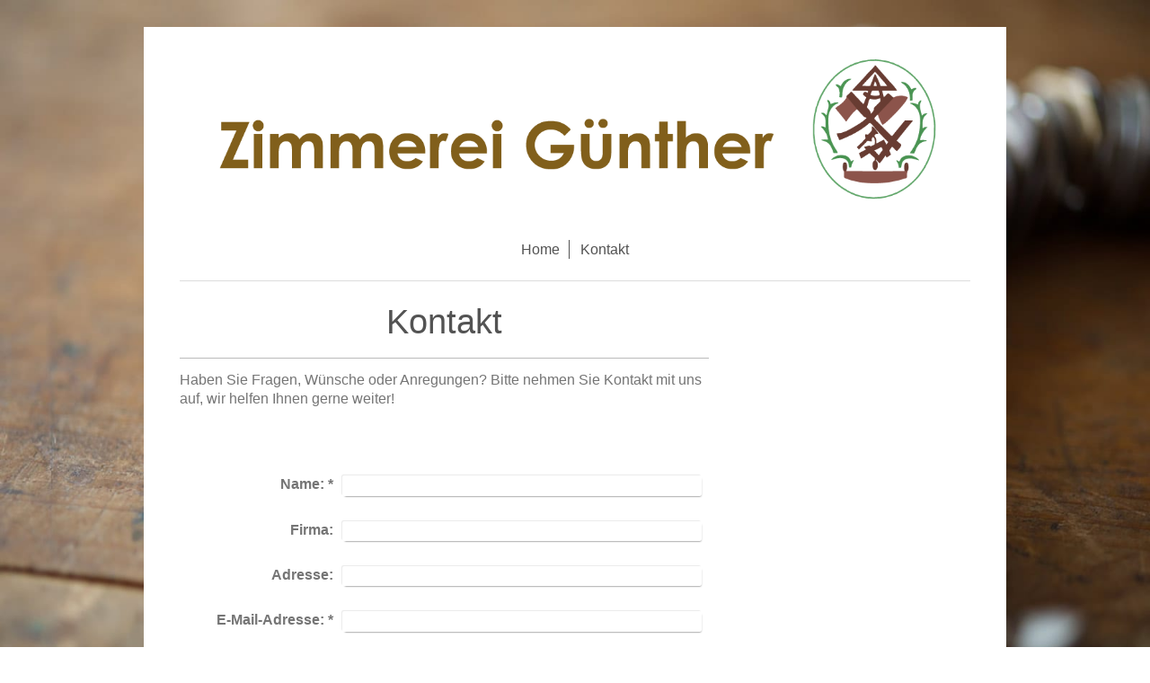

--- FILE ---
content_type: text/html; charset=UTF-8
request_url: https://www.ihre-zimmerei-guenther.de/kontakt/
body_size: 4251
content:
<!DOCTYPE html>
<html lang="de"  ><head prefix="og: http://ogp.me/ns# fb: http://ogp.me/ns/fb# business: http://ogp.me/ns/business#">
    <meta http-equiv="Content-Type" content="text/html; charset=utf-8"/>
    <meta name="generator" content="IONOS MyWebsite"/>
        
    <link rel="dns-prefetch" href="//cdn.website-start.de/"/>
    <link rel="dns-prefetch" href="//127.mod.mywebsite-editor.com"/>
    <link rel="dns-prefetch" href="https://127.sb.mywebsite-editor.com/"/>
    <link rel="shortcut icon" href="https://www.ihre-zimmerei-guenther.de/s/misc/favicon.png?1492752614"/>
        <link rel="apple-touch-icon" href="https://www.ihre-zimmerei-guenther.de/s/misc/touchicon.png?1492752674"/>
        <title>Zimmerei Günther - Kontakt</title>
    <style type="text/css">@media screen and (max-device-width: 1024px) {.diyw a.switchViewWeb {display: inline !important;}}</style>
    <style type="text/css">@media screen and (min-device-width: 1024px) {
            .mediumScreenDisabled { display:block }
            .smallScreenDisabled { display:block }
        }
        @media screen and (max-device-width: 1024px) { .mediumScreenDisabled { display:none } }
        @media screen and (max-device-width: 568px) { .smallScreenDisabled { display:none } }
                @media screen and (min-width: 1024px) {
            .mobilepreview .mediumScreenDisabled { display:block }
            .mobilepreview .smallScreenDisabled { display:block }
        }
        @media screen and (max-width: 1024px) { .mobilepreview .mediumScreenDisabled { display:none } }
        @media screen and (max-width: 568px) { .mobilepreview .smallScreenDisabled { display:none } }</style>
    <meta name="viewport" content="width=device-width, initial-scale=1, maximum-scale=1, minimal-ui"/>

<meta name="format-detection" content="telephone=no"/>
        <meta name="keywords" content="Kontakt"/>
            <meta name="description" content="Zimmerei Günther, Oelsnitz/Erzgeb."/>
            <meta name="robots" content="index,follow"/>
        <link href="//cdn.website-start.de/templates/2116/style.css?1763478093678" rel="stylesheet" type="text/css"/>
    <link href="https://www.ihre-zimmerei-guenther.de/s/style/theming.css?1707773663" rel="stylesheet" type="text/css"/>
    <link href="//cdn.website-start.de/app/cdn/min/group/web.css?1763478093678" rel="stylesheet" type="text/css"/>
<link href="//cdn.website-start.de/app/cdn/min/moduleserver/css/de_DE/common,form,shoppingbasket?1763478093678" rel="stylesheet" type="text/css"/>
    <link href="//cdn.website-start.de/app/cdn/min/group/mobilenavigation.css?1763478093678" rel="stylesheet" type="text/css"/>
    <link href="https://127.sb.mywebsite-editor.com/app/logstate2-css.php?site=994622257&amp;t=1768835665" rel="stylesheet" type="text/css"/>

<script type="text/javascript">
    /* <![CDATA[ */
var stagingMode = '';
    /* ]]> */
</script>
<script src="https://127.sb.mywebsite-editor.com/app/logstate-js.php?site=994622257&amp;t=1768835665"></script>

    <link href="//cdn.website-start.de/templates/2116/print.css?1763478093678" rel="stylesheet" media="print" type="text/css"/>
    <script type="text/javascript">
    /* <![CDATA[ */
    var systemurl = 'https://127.sb.mywebsite-editor.com/';
    var webPath = '/';
    var proxyName = '';
    var webServerName = 'www.ihre-zimmerei-guenther.de';
    var sslServerUrl = 'https://www.ihre-zimmerei-guenther.de';
    var nonSslServerUrl = 'http://www.ihre-zimmerei-guenther.de';
    var webserverProtocol = 'http://';
    var nghScriptsUrlPrefix = '//127.mod.mywebsite-editor.com';
    var sessionNamespace = 'DIY_SB';
    var jimdoData = {
        cdnUrl:  '//cdn.website-start.de/',
        messages: {
            lightBox: {
    image : 'Bild',
    of: 'von'
}

        },
        isTrial: 0,
        pageId: 227311    };
    var script_basisID = "994622257";

    diy = window.diy || {};
    diy.web = diy.web || {};

        diy.web.jsBaseUrl = "//cdn.website-start.de/s/build/";

    diy.context = diy.context || {};
    diy.context.type = diy.context.type || 'web';
    /* ]]> */
</script>

<script type="text/javascript" src="//cdn.website-start.de/app/cdn/min/group/web.js?1763478093678" crossorigin="anonymous"></script><script type="text/javascript" src="//cdn.website-start.de/s/build/web.bundle.js?1763478093678" crossorigin="anonymous"></script><script type="text/javascript" src="//cdn.website-start.de/app/cdn/min/group/mobilenavigation.js?1763478093678" crossorigin="anonymous"></script><script src="//cdn.website-start.de/app/cdn/min/moduleserver/js/de_DE/common,form,shoppingbasket?1763478093678"></script>
<script type="text/javascript" src="https://cdn.website-start.de/proxy/apps/z4fpz3/resource/dependencies/"></script><script type="text/javascript">
                    if (typeof require !== 'undefined') {
                        require.config({
                            waitSeconds : 10,
                            baseUrl : 'https://cdn.website-start.de/proxy/apps/z4fpz3/js/'
                        });
                    }
                </script><script type="text/javascript" src="//cdn.website-start.de/app/cdn/min/group/pfcsupport.js?1763478093678" crossorigin="anonymous"></script>    <meta property="og:type" content="business.business"/>
    <meta property="og:url" content="https://www.ihre-zimmerei-guenther.de/kontakt/"/>
    <meta property="og:title" content="Zimmerei Günther - Kontakt"/>
            <meta property="og:description" content="Zimmerei Günther, Oelsnitz/Erzgeb."/>
                <meta property="og:image" content="https://www.ihre-zimmerei-guenther.de/s/misc/logo.gif?t=1765434479"/>
        <meta property="business:contact_data:country_name" content="Deutschland"/>
    <meta property="business:contact_data:street_address" content="Hartensteiner Str. 132"/>
    <meta property="business:contact_data:locality" content="Oelsnitz/OT Neuwürschnitz"/>
    
    <meta property="business:contact_data:email" content="kontakt@ihre-zimmerei-guenther.de"/>
    <meta property="business:contact_data:postal_code" content="09376"/>
    <meta property="business:contact_data:phone_number" content="+49 37296 2290"/>
    <meta property="business:contact_data:fax_number" content="+49 37296 83488"/>
    
<meta property="business:hours:day" content="MONDAY"/><meta property="business:hours:start" content="07:00"/><meta property="business:hours:end" content="16:30"/><meta property="business:hours:day" content="TUESDAY"/><meta property="business:hours:start" content="07:00"/><meta property="business:hours:end" content="16:30"/><meta property="business:hours:day" content="WEDNESDAY"/><meta property="business:hours:start" content="07:00"/><meta property="business:hours:end" content="16:30"/><meta property="business:hours:day" content="THURSDAY"/><meta property="business:hours:start" content="07:00"/><meta property="business:hours:end" content="16:30"/><meta property="business:hours:day" content="FRIDAY"/><meta property="business:hours:start" content="07:00"/><meta property="business:hours:end" content="15:00"/></head>


<body class="body diyBgActive  cc-pagemode-default diyfeSidebarRight diy-market-de_DE" data-pageid="227311" id="page-227311">
    
    <div class="diyw">
        <!-- master-2 -->
<div class="diyweb">
	
<nav id="diyfeMobileNav" class="diyfeCA diyfeCA2" role="navigation">
    <a title="Navigation aufklappen/zuklappen">Navigation aufklappen/zuklappen</a>
    <ul class="mainNav1"><li class=" hasSubNavigation"><a data-page-id="227310" href="https://www.ihre-zimmerei-guenther.de/" class=" level_1"><span>Home</span></a></li><li class="current hasSubNavigation"><a data-page-id="227311" href="https://www.ihre-zimmerei-guenther.de/kontakt/" class="current level_1"><span>Kontakt</span></a></li></ul></nav>
	<div class="diywebLogo">
		<div class="diywebLiveArea">
			<div class="diywebMainGutter">
				<div class="diyfeGE diyfeCA1">
						
    <style type="text/css" media="all">
        /* <![CDATA[ */
                .diyw #website-logo {
            text-align: center !important;
                        padding: 0px 0;
                    }
        
                /* ]]> */
    </style>

    <div id="website-logo">
            <a href="https://www.ihre-zimmerei-guenther.de/"><img class="website-logo-image" width="1280" src="https://www.ihre-zimmerei-guenther.de/s/misc/logo.gif?t=1765434480" alt=""/></a>

            
            </div>


				</div>
			</div>
		</div>
	</div>
	<div class="diywebNav diywebNavMain diywebNav1 diywebNavHorizontal">
		<div class="diywebLiveArea">
			<div class="diywebMainGutter">
				<div class="diyfeGE diyfeCA diyfeCA2">
					<div class="diywebGutter">
						<div class="webnavigation"><ul id="mainNav1" class="mainNav1"><li class="navTopItemGroup_1"><a data-page-id="227310" href="https://www.ihre-zimmerei-guenther.de/" class="level_1"><span>Home</span></a></li><li class="navTopItemGroup_2"><a data-page-id="227311" href="https://www.ihre-zimmerei-guenther.de/kontakt/" class="current level_1"><span>Kontakt</span></a></li></ul></div>
					</div>
				</div>
			</div>
		</div>
	</div>
	<div class="diywebContent">
		<div class="diywebLiveArea">
			<div class="diywebMainGutter">
	<div id="diywebAppContainer1st"></div>
				<div class="diyfeGridGroup diyfeCA diyfeCA1">
					<div class="diywebMain diyfeGE">
						<div class="diywebGutter">
							
        <div id="content_area">
        	<div id="content_start"></div>
        	
        
        <div id="matrix_528556" class="sortable-matrix" data-matrixId="528556"><div class="n module-type-header diyfeLiveArea "> <h1><span class="diyfeDecoration">Kontakt</span></h1> </div><div class="n module-type-hr diyfeLiveArea "> <div style="padding: 8px 0px">
    <div class="hr"></div>
</div>
 </div><div class="n module-type-text diyfeLiveArea "> <p>Haben Sie Fragen, Wünsche oder Anregungen? Bitte nehmen Sie Kontakt mit uns auf, wir helfen Ihnen gerne weiter!</p> </div><div class="n module-type-spacer diyfeLiveArea "> <div class="the-spacer id5911909" style="height: 33px;">
</div>
 </div><div class="n module-type-remoteModule-form diyfeLiveArea ">             <div id="modul_5496696_content"><div id="NGH5496696__main">
<div class="form-success">
    <div class="h1">
        Ihre Formularnachricht wurde erfolgreich versendet.    </div>
    <div class="form-success-text">
        Sie haben folgende Daten eingegeben:    </div>
    <br/>
    <div class="form-success-content">

    </div>
</div>

<div class="form-headline">
    <strong></strong>
    <br/><br/>
</div>

<div class="form-errors">
    <div class="form-errors-title">
        Bitte korrigieren Sie Ihre Eingaben in den folgenden Feldern:    </div>
    <ul> </ul>
</div>

<div class="form-error-send error">
    <div class="form-errors-title">
        Beim Versenden des Formulars ist ein Fehler aufgetreten. Bitte versuchen Sie es später noch einmal.    </div>
</div>

<form class="nform" data-form-id="5496696">

    <div class="form-item-zone form-item-zone-text">

        <div class="form-item form-item-first form-item-text ">
            <label for="mod-form-5496696-text-951161">
                <span>Name:</span> *            </label>
            <input class="single" data-field-required="true" data-field-id="951161" type="text" id="mod-form-5496696-text-951161" name="mod-form-5496696-text-951161"/>
        </div>
    
        <div class="form-item form-item-text ">
            <label for="mod-form-5496696-text-951162">
                <span>Firma:</span>             </label>
            <input class="single" data-field-id="951162" type="text" id="mod-form-5496696-text-951162" name="mod-form-5496696-text-951162"/>
        </div>
    
        <div class="form-item form-item-text ">
            <label for="mod-form-5496696-text-951163">
                <span>Adresse:</span>             </label>
            <input class="single" data-field-id="951163" type="text" id="mod-form-5496696-text-951163" name="mod-form-5496696-text-951163"/>
        </div>
    
        <div class="form-item form-item-text ">
            <label for="mod-form-5496696-text-951164">
                <span>E-Mail-Adresse:</span> *            </label>
            <input class="single" data-field-email="true" data-field-required="true" data-field-id="951164" type="text" id="mod-form-5496696-text-951164" name="mod-form-5496696-text-951164"/>
        </div>
    
        <div class="form-item form-item-text ">
            <label for="mod-form-5496696-text-951165">
                <span>Telefon/Fax:</span>             </label>
            <input class="single" data-field-id="951165" type="text" id="mod-form-5496696-text-951165" name="mod-form-5496696-text-951165"/>
        </div>
    </div><div class="form-item-zone form-item-zone-checkbox">
</div><div class="form-item-zone form-item-zone-textarea">

        <div class="form-item form-item-first form-item-textarea ">
            <label for="mod-form-5496696-textarea-951169">
                <span>Nachricht:</span> *            </label>
            <textarea data-field-required="true" data-field-id="951169" id="mod-form-5496696-textarea-951169" name="mod-form-5496696-textarea-951169"></textarea>
        </div>
    </div>
                        <label><strong>Captcha (Spam-Schutz-Code):  *</strong></label>
            <div id="cap-container-ff6acbe56846362784e10c3af0e04d87">
            </div>

            <script>
                jQuery(function() {
                    window.diy.ux.Cap2.create(jQuery('#cap-container-ff6acbe56846362784e10c3af0e04d87'), 'ff6acbe56846362784e10c3af0e04d87');
                });
            </script>
                <br/>

    
                <div id="legal-container" class="form-item-zone form-item-zone-checkbox" style="display: flex; flex-direction: row; padding-bottom: 30px;">
                <label style="display: inline-block; text-align: right; width: 29%; padding-right: 2%;">
                </label>
                <div style="display: table; width: 68%;">
                    <input type="checkbox" name="legal" style="display: table-cell"/>
                    <b style="display: table-cell; padding: 0 8px 0 4px;">*</b>                    <div style="display: table-cell">
                        Hiermit erkläre ich mich einverstanden, dass meine in das Kontaktformular eingegebenen Daten elektronisch gespeichert und zum Zweck der Kontaktaufnahme verarbeitet und genutzt werden. Mir ist bekannt, dass ich meine Einwilligung jederzeit widerrufen kann.                    </div>
                </div>
            </div>
    
    
        
        <p class="note">
        <strong class="alert">Hinweis</strong>:
        Felder, die mit <em>*</em> bezeichnet sind, sind Pflichtfelder.</p>
        
    
    <input type="submit" name="mod-form-submit" value="Formular senden"/>
    </form>
</div>
</div><script>/* <![CDATA[ */var __NGHModuleInstanceData5496696 = __NGHModuleInstanceData5496696 || {};__NGHModuleInstanceData5496696.server = 'http://127.mod.mywebsite-editor.com';__NGHModuleInstanceData5496696.data_web = {};var m = mm[5496696] = new Form(5496696,59905,'form');if (m.initView_main != null) m.initView_main();/* ]]> */</script>
         </div></div>
        
        
        </div>
						</div>
					</div>
					<div class="diywebSecondary diyfeGE diyfeCA diyfeCA3">
						<div class="diywebNav diywebNav23 diywebHideOnSmall">
							<div class="diyfeGE">
								<div class="diywebGutter">
									<div class="webnavigation"></div>
								</div>
							</div>
						</div>
						<div class="diywebSidebar">
							<div class="diyfeGE">
								<div class="diywebGutter">
									<div id="matrix_528554" class="sortable-matrix" data-matrixId="528554"><div class="n module-type-spacer diyfeLiveArea "> <div class="the-spacer id5911927" style="height: 17px;">
</div>
 </div></div>
								</div>
							</div>
						</div>
					</div>
				</div>
			</div>
		</div>
	</div>
	<div class="diywebFooter">
		<div class="diywebLiveArea">
			<div class="diywebMainGutter">
				<div class="diyfeGE diyfeCA diyfeCA4">
					<div class="diywebGutter">
						<div id="contentfooter">
    <div class="leftrow">
                        <a rel="nofollow" href="javascript:window.print();">
                    <img class="inline" height="14" width="18" src="//cdn.website-start.de/s/img/cc/printer.gif" alt=""/>
                    Druckversion                </a> <span class="footer-separator">|</span>
                <a href="https://www.ihre-zimmerei-guenther.de/sitemap/">Sitemap</a>
                        <br/> © 2019 Zimmerei Günther I <a href="http://www.ihre-zimmerei-guenther.de/datenschutz/">Datenschutz</a> I <a href="http://www.ihre-zimmerei-guenther.de/impressum/">Impressum</a>
            </div>
    <script type="text/javascript">
        window.diy.ux.Captcha.locales = {
            generateNewCode: 'Neuen Code generieren',
            enterCode: 'Bitte geben Sie den Code ein'
        };
        window.diy.ux.Cap2.locales = {
            generateNewCode: 'Neuen Code generieren',
            enterCode: 'Bitte geben Sie den Code ein'
        };
    </script>
    <div class="rightrow">
                <p><a class="diyw switchViewWeb" href="javascript:switchView('desktop');">Webansicht</a><a class="diyw switchViewMobile" href="javascript:switchView('mobile');">Mobile-Ansicht</a></p>
                <span class="loggedin">
            <a rel="nofollow" id="logout" href="https://127.sb.mywebsite-editor.com/app/cms/logout.php">Logout</a> <span class="footer-separator">|</span>
            <a rel="nofollow" id="edit" href="https://127.sb.mywebsite-editor.com/app/994622257/227311/">Seite bearbeiten</a>
        </span>
    </div>
</div>


					</div>
				</div>
			</div>
		</div>
	</div>
</div>    </div>

    
    </body>


<!-- rendered at Thu, 11 Dec 2025 07:28:00 +0100 -->
</html>
